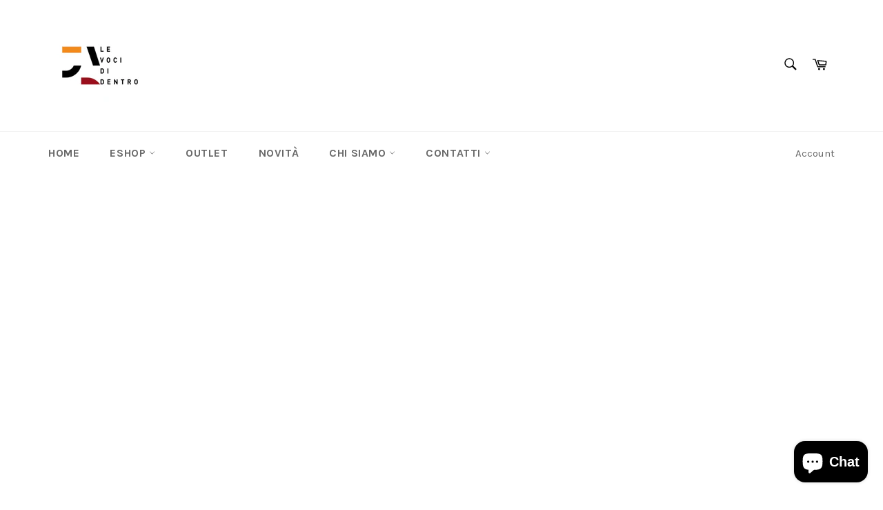

--- FILE ---
content_type: text/css
request_url: https://www.levocididentro.it/cdn/shop/t/2/assets/custom.scss.css?v=165838125304820677381647960564
body_size: 685
content:
.product-card__overlay-btn{position:relative;top:60%;border-radius:25px;padding-left:25px;padding-right:25px;visibility:hidden}.photos{display:block}.swatch{margin:10px 0;padding:0;flex:100%}.swatch fieldset{padding:0}.swatch .header{margin:.5em 0}.swatch input{display:none}.swatch label{-webkit-border-radius:2px;-moz-border-radius:2px;border-radius:2px;float:left;min-width:50px!important;height:35px!important;margin:0;border:1px solid #cccccc;background-color:#fff;font-size:13px;text-align:center;line-height:35px;white-space:nowrap;text-transform:uppercase;transition:all .36s ease-in-out 0s,all .36s ease-in-out 0s}.swatch label:hover,.swatch label:focus,.swatch label:active{border-color:#143b77;background-color:#143b77;color:#fff}.swatch-element label{padding:0 10px}.color.swatch-element label{padding:0}.swatch input:checked+label{border-color:#143b77;background-color:#143b77;color:#fff}.swatch .swatch-element{float:left;-webkit-transform:translateZ(0);-webkit-font-smoothing:antialiased;margin:0 20px 20px 0;position:relative}.crossed-out{position:absolute;width:60%;height:60%;left:50%;top:50%;transform:translate(-50%,-50%)}.swatch .swatch-element .crossed-out{display:none}.swatch .swatch-element.soldout .crossed-out{display:block}.swatch .swatch-element.soldout label{filter:alpha(opacity=60);-khtml-opacity:.6;-moz-opacity:.6;opacity:.6}.swatch .tooltip{text-align:center;background:gray;color:#fff;bottom:100%;padding:5px;display:block;position:absolute;width:150px;left:-52.5px;margin-bottom:15px;filter:alpha(opacity=0);-khtml-opacity:0;-moz-opacity:0;opacity:0;visibility:hidden;-webkit-transform:translateY(10px);-moz-transform:translateY(10px);-ms-transform:translateY(10px);-o-transform:translateY(10px);transform:translateY(10px);-webkit-transition:all .25s ease-out;-moz-transition:all .25s ease-out;-ms-transition:all .25s ease-out;-o-transition:all .25s ease-out;transition:all .25s ease-out;-webkit-box-shadow:2px 2px 6px rgba(0,0,0,.28);-moz-box-shadow:2px 2px 6px rgba(0,0,0,.28);-ms-box-shadow:2px 2px 6px rgba(0,0,0,.28);-o-box-shadow:2px 2px 6px rgba(0,0,0,.28);box-shadow:2px 2px 6px #00000047;z-index:10000;-moz-box-sizing:border-box;-webkit-box-sizing:border-box;box-sizing:border-box}.swatch .tooltip:before{bottom:-20px;content:" ";display:block;height:20px;left:0;position:absolute;width:100%}.swatch .tooltip:after{border-left:solid transparent 10px;border-right:solid transparent 10px;border-top:solid gray 10px;bottom:-10px;content:" ";height:0;left:50%;margin-left:-13px;position:absolute;width:0}.swatch .swatch-element:hover .tooltip{filter:alpha(opacity=100);-khtml-opacity:1;-moz-opacity:1;opacity:1;visibility:visible;-webkit-transform:translateY(0px);-moz-transform:translateY(0px);-ms-transform:translateY(0px);-o-transform:translateY(0px);transform:translateY(0)}.swatch.error{background-color:#e8d2d2!important;color:#333!important;padding:1em;border-radius:5px}.swatch.error p{margin:.7em 0}.swatch.error p:first-child{margin-top:0}.swatch.error p:last-child{margin-bottom:0}.swatch.error code{font-family:monospace}.selector-wrapper{display:none}.swatch-element.color label{border-radius:50px;height:35px!important;min-width:35px!important;background-size:cover;background-position:center}.product-single__thumbnails--static{display:flex;text-align:center;justify-content:center}.list-group{display:-ms-flexbox;display:flex;-ms-flex-direction:column;flex-direction:column;padding-left:0;margin-bottom:0}.list-group{max-width:800px;margin:20px auto}.mh-product{display:block;width:100%;height:100%;overflow:hidden;margin:40px auto}.list-group-item-action{width:100%;color:#495057;text-align:inherit}.list-group-item{position:relative;display:block;padding:.75rem 1.25rem;background-color:#fff;border:1px solid rgba(0,0,0,.125)}.list-group-item:first-child{border-top-left-radius:.25rem;border-top-right-radius:.25rem}.list-group-item.active{z-index:2;color:#fff;background-color:#007bff;border-color:#007bff}.panel{margin-bottom:20px;background-color:#fff;border:1px solid transparent;border-radius:4px;-webkit-box-shadow:0 1px 1px rgba(0,0,0,.05);box-shadow:0 1px 1px #0000000d}.panel-default{border-color:#ddd}.panel-heading{padding:10px 15px;border-bottom:1px solid transparent;border-top-left-radius:3px;border-top-right-radius:3px}.panel-default>.panel-heading{color:#333;background-color:#f5f5f5;border-color:#ddd}.panel-default.active>.panel-heading{color:#fff;background-color:#337ab7;border-color:#337ab7}.panel-body{padding:15px;display:none}.active .panel-body{display:block}ul.list-items{list-style:none}ul.list-items li{display:flex;align-items:center;margin-bottom:20px}ul.list-items li span{margin-left:20px}@media (min-width: 991px){.product-card{padding:25px 55px}}@media (min-width: 991px){.product-recommendations .product-card{padding:25px 15px}}.product-card__image-container{height:255px;margin-bottom:10px}.product-card__info{position:relative}.product-card__overlay-btn{position:relative;top:60%;border-radius:25px;padding-left:25px;padding-right:25px}.product-recommendations .product-card__overlay-btn{top:50%}.product-card:hover .product-card__overlay-btn{-ms-transform:translateY(0%);-webkit-transform:translateY(0%);transform:translateY(0)}.mh-request{display:flex;flex-wrap:wrap;width:100%;margin-bottom:40px}.btn--sold-out{background-color:#ec523e!important;color:#fff!important}
/*# sourceMappingURL=/cdn/shop/t/2/assets/custom.scss.css.map?v=165838125304820677381647960564 */


--- FILE ---
content_type: text/css
request_url: https://www.levocididentro.it/cdn/shop/t/2/assets/gem-page-120791662940.css?v=97791952253133447471701961053
body_size: 639
content:
#r-1693916435083{padding-bottom:10px;width:100%}#r-1693916435083.gf_row-fluid{transform:none!important;margin-left:-50vw!important}#r-1693916435083>.gf_column{min-height:1px}@media (max-width: 767px){#r-1693916435083{max-width:none!important;background-color:#fff!important}}@media (max-width: 991px) and (min-width: 768px){#r-1693916435083{max-width:none!important;background-color:#fff!important}}@media (max-width: 1199px) and (min-width: 992px){#r-1693916435083{max-width:none!important;background-color:#fff!important}}@media (min-width: 1200px){#r-1693916435083{max-width:none!important;background-color:#fff!important}}@media (width: 767.2px){#r-1693916435083{max-width:none!important;background-color:#fff!important}}#m-1693916441934{padding-top:30px;min-width:100%;min-height:300px;transform:scale(.9)}#m-1693916441934 .gf-carousel-loading{position:absolute;top:0;left:0;width:100%;height:100%;background-color:#f9f9f9;z-index:9;opacity:1;transition-property:opacity,z-index;transition-duration:.6s,1s;animation-timing-function:cubic-bezier(.6,-.28,.74,.05);display:block}#m-1693916441934.gf-carousel-loaded{min-height:0;min-width:0;transform:scale(1);transition:all .6s ease}#m-1693916441934.gf-carousel-loaded .gf-carousel-loading{z-index:-9;opacity:0}#m-1693916441934 .main-slider{min-height:80px}#m-1693916441934 .main-slider .owl-item{padding:0!important}#m-1693916441934 .main-slider .owl-item.active{background:transparent}#m-1693916441934 .main-slider .owl-nav{margin-top:0}#m-1693916441934 .main-slider .owl-nav .owl-next,#m-1693916441934 .main-slider .owl-nav .owl-prev{-moz-transition:all .5s;-webkit-transition:all .5s;transition:all .5s;position:absolute;top:50%;margin:0;padding:0;background:none;text-indent:-9999px;width:60px!important;height:60px!important;margin-top:-30px!important;cursor:pointer;background:#eaeaea url(//d1um8515vdn9kb.cloudfront.net/images/next.png) no-repeat center center;background-size:20px 20px}#m-1693916441934 .main-slider .owl-nav .owl-next{-webkit-transform:translateX(100%);-moz-transform:translateX(100%);-ms-transform:translateX(100%);-o-transform:translateX(100%);transform:translate(100%);opacity:0}#m-1693916441934 .main-slider .owl-nav .owl-prev{background-image:url(//d1um8515vdn9kb.cloudfront.net/images/prev.png);-webkit-transform:translateX(-100%);-moz-transform:translateX(-100%);-ms-transform:translateX(-100%);-o-transform:translateX(-100%);transform:translate(-100%);opacity:0}#m-1693916441934:hover .main-slider .owl-nav .owl-next,#m-1693916441934:hover .main-slider .owl-nav .owl-prev{-webkit-transform:translateX(0%);-moz-transform:translateX(0%);-ms-transform:translateX(0%);-o-transform:translateX(0%);transform:translate(0);opacity:1}#m-1693916441934 .main-slider .owl-nav .owl-next:hover,#m-1693916441934 .main-slider .owl-nav .owl-prev:hover{background:#fff url(//d1um8515vdn9kb.cloudfront.net/images/next.png) no-repeat center center;background-size:20px 20px}#m-1693916441934 .main-slider .owl-nav .owl-prev:hover{background-image:url(//d1um8515vdn9kb.cloudfront.net/images/prev.png)}#m-1693916441934 .main-slider .owl-nav .owl-next{right:0}#m-1693916441934 .main-slider .owl-nav .owl-prev{left:0}#m-1693916441934 .main-slider .owl-dots{position:absolute;bottom:-2px;left:0;right:0}#m-1693916441934 .main-slider .owl-dots button{margin:0!important;padding:0!important;border:none;width:auto!important;height:auto!important;min-width:auto!important;min-height:auto!important}#m-1693916441934 .main-slider .owl-dots.active{background:transparent}#m-1693916441934 .gf-caousel-ripple{display:inline-block;position:absolute;width:80px;height:80px;top:50%;left:50%;margin-top:-40px;margin-left:-40px}#m-1693916441934 .gf-caousel-ripple div{position:absolute;border:4px solid #ddd;opacity:1;border-radius:50%;animation:gf-caousel-ripple 1s cubic-bezier(0,.2,.8,1) infinite}#m-1693916441934 .gf-caousel-ripple div:nth-child(2){animation-delay:-.5s}@keyframes gf-caousel-ripple{0%{top:36px;left:36px;width:0;height:0;opacity:1}to{top:0;left:0;width:72px;height:72px;opacity:0}}@media (max-width: 767px){#m-1693916441934{padding-top:0!important}}@media (max-width: 991px) and (min-width: 768px){#m-1693916441934{padding-top:0!important}}@media (max-width: 1199px) and (min-width: 992px){#m-1693916441934{padding-top:0!important}}@media (min-width: 1200px){#m-1693916441934{padding-top:0!important}}@media (width: 767.2px){#m-1693916441934{padding-top:0!important}}#m-1693917858871{max-width:100%;max-height:100%}#m-1693917858871 .vimeo_video{height:100%;width:100%;max-width:100%;position:relative;z-index:1}#m-1693917858871 .video-center{margin:0 auto}#m-1693917858871 .video-right{float:right}#m-1693917858871 .vimeo_video iframe{height:100%;width:100%;max-width:100%;border:0}#m-1693917858871 .vimeo_video.videoFullScreen{position:relative;padding-bottom:56.25%;padding-top:25px;height:0}#m-1693917858871 .vimeo_video.videoFullScreen iframe{position:absolute;top:0;left:0;width:100%;height:100%}@media (max-width: 767px){#m-1693917858871{padding-top:0!important}}@media (max-width: 991px) and (min-width: 768px){#m-1693917858871{padding-top:0!important}}@media (max-width: 1199px) and (min-width: 992px){#m-1693917858871{padding-top:0!important}}@media (min-width: 1200px){#m-1693917858871{padding-top:0!important}}@media (width: 767.2px){#m-1693917858871{padding-top:0!important}}#m-1693917943486{max-width:100%;max-height:100%}#m-1693917943486 .vimeo_video{height:100%;width:100%;max-width:100%;position:relative;z-index:1}#m-1693917943486 .video-center{margin:0 auto}#m-1693917943486 .video-right{float:right}#m-1693917943486 .vimeo_video iframe{height:100%;width:100%;max-width:100%;border:0}#m-1693917943486 .vimeo_video.videoFullScreen{position:relative;padding-bottom:56.25%;padding-top:25px;height:0}#m-1693917943486 .vimeo_video.videoFullScreen iframe{position:absolute;top:0;left:0;width:100%;height:100%}#m-1693917951352{max-width:100%;max-height:100%}#m-1693917951352 .vimeo_video{height:100%;width:100%;max-width:100%;position:relative;z-index:1}#m-1693917951352 .video-center{margin:0 auto}#m-1693917951352 .video-right{float:right}#m-1693917951352 .vimeo_video iframe{height:100%;width:100%;max-width:100%;border:0}#m-1693917951352 .vimeo_video.videoFullScreen{position:relative;padding-bottom:56.25%;padding-top:25px;height:0}#m-1693917951352 .vimeo_video.videoFullScreen iframe{position:absolute;top:0;left:0;width:100%;height:100%}#m-1693917959244{max-width:100%;max-height:100%}#m-1693917959244 .vimeo_video{height:100%;width:100%;max-width:100%;position:relative;z-index:1}#m-1693917959244 .video-center{margin:0 auto}#m-1693917959244 .video-right{float:right}#m-1693917959244 .vimeo_video iframe{height:100%;width:100%;max-width:100%;border:0}#m-1693917959244 .vimeo_video.videoFullScreen{position:relative;padding-bottom:56.25%;padding-top:25px;height:0}#m-1693917959244 .vimeo_video.videoFullScreen iframe{position:absolute;top:0;left:0;width:100%;height:100%}#m-1693917966568{max-width:100%;max-height:100%}#m-1693917966568 .vimeo_video{height:100%;width:100%;max-width:100%;position:relative;z-index:1}#m-1693917966568 .video-center{margin:0 auto}#m-1693917966568 .video-right{float:right}#m-1693917966568 .vimeo_video iframe{height:100%;width:100%;max-width:100%;border:0}#m-1693917966568 .vimeo_video.videoFullScreen{position:relative;padding-bottom:56.25%;padding-top:25px;height:0}#m-1693917966568 .vimeo_video.videoFullScreen iframe{position:absolute;top:0;left:0;width:100%;height:100%}#m-1693917968333{max-width:100%;max-height:100%}#m-1693917968333 .vimeo_video{height:100%;width:100%;max-width:100%;position:relative;z-index:1}#m-1693917968333 .video-center{margin:0 auto}#m-1693917968333 .video-right{float:right}#m-1693917968333 .vimeo_video iframe{height:100%;width:100%;max-width:100%;border:0}#m-1693917968333 .vimeo_video.videoFullScreen{position:relative;padding-bottom:56.25%;padding-top:25px;height:0}#m-1693917968333 .vimeo_video.videoFullScreen iframe{position:absolute;top:0;left:0;width:100%;height:100%}#m-1693917970462{max-width:100%;max-height:100%}#m-1693917970462 .vimeo_video{height:100%;width:100%;max-width:100%;position:relative;z-index:1}#m-1693917970462 .video-center{margin:0 auto}#m-1693917970462 .video-right{float:right}#m-1693917970462 .vimeo_video iframe{height:100%;width:100%;max-width:100%;border:0}#m-1693917970462 .vimeo_video.videoFullScreen{position:relative;padding-bottom:56.25%;padding-top:25px;height:0}#m-1693917970462 .vimeo_video.videoFullScreen iframe{position:absolute;top:0;left:0;width:100%;height:100%}#m-1693917971067{max-width:100%;max-height:100%}#m-1693917971067 .vimeo_video{height:100%;width:100%;max-width:100%;position:relative;z-index:1}#m-1693917971067 .video-center{margin:0 auto}#m-1693917971067 .video-right{float:right}#m-1693917971067 .vimeo_video iframe{height:100%;width:100%;max-width:100%;border:0}#m-1693917971067 .vimeo_video.videoFullScreen{position:relative;padding-bottom:56.25%;padding-top:25px;height:0}#m-1693917971067 .vimeo_video.videoFullScreen iframe{position:absolute;top:0;left:0;width:100%;height:100%}#r-1693916453868{padding-bottom:10px;width:100%}#r-1693916453868.gf_row-fluid{transform:none!important;margin-left:-50vw!important}#r-1693916453868>.gf_column{min-height:1px}@media (max-width: 767px){#r-1693916453868{background-color:#fff!important;max-width:none!important}}@media (max-width: 991px) and (min-width: 768px){#r-1693916453868{background-color:#fff!important;max-width:none!important}}@media (max-width: 1199px) and (min-width: 992px){#r-1693916453868{background-color:#fff!important;max-width:none!important}}@media (min-width: 1200px){#r-1693916453868{background-color:#fff!important;max-width:none!important}}@media (width: 767.2px){#r-1693916453868{background-color:#fff!important;max-width:none!important}}#e-1693916464168 a{display:block}#e-1693916464168 .gf_image{width:100%;height:auto}@media (max-width: 767px){#e-1693916464168 .gf_image{width:30%!important;height:auto!important}}@media (max-width: 991px) and (min-width: 768px){#e-1693916464168 .gf_image{width:30%!important;height:auto!important}}@media (max-width: 1199px) and (min-width: 992px){#e-1693916464168 .gf_image{width:30%!important;height:auto!important}}@media (min-width: 1200px){#e-1693916464168 .gf_image{width:30%!important;height:auto!important}}@media (width: 767.2px){#e-1693916464168 .gf_image{width:30%!important;height:auto!important}}#r-1693916522375{padding-bottom:10px;width:100%}#r-1693916522375.gf_row-fluid{transform:none!important;margin-left:-50vw!important}#r-1693916522375>.gf_column{min-height:1px}@media (max-width: 767px){#r-1693916522375{max-width:none!important;background-color:#fff!important}}@media (max-width: 991px) and (min-width: 768px){#r-1693916522375{max-width:none!important;background-color:#fff!important}}@media (max-width: 1199px) and (min-width: 992px){#r-1693916522375{max-width:none!important;background-color:#fff!important}}@media (min-width: 1200px){#r-1693916522375{max-width:none!important;background-color:#fff!important}}@media (width: 767.2px){#r-1693916522375{max-width:none!important;background-color:#fff!important}}#e-1693917107171 a{display:block}#e-1693917107171 .gf_image{width:100%;height:auto}@media (max-width: 767px){#e-1693917107171 .gf_image{width:90%!important;height:auto!important}}@media (max-width: 991px) and (min-width: 768px){#e-1693917107171 .gf_image{width:90%!important;height:auto!important}}@media (max-width: 1199px) and (min-width: 992px){#e-1693917107171 .gf_image{width:90%!important;height:auto!important}}@media (min-width: 1200px){#e-1693917107171 .gf_image{width:90%!important;height:auto!important}}@media (width: 767.2px){#e-1693917107171 .gf_image{width:90%!important;height:auto!important}}#e-1693917113486 a{display:block}#e-1693917113486 .gf_image{width:100%;height:auto}@media (max-width: 767px){#e-1693917113486 .gf_image{width:90%!important;height:auto!important}}@media (max-width: 991px) and (min-width: 768px){#e-1693917113486 .gf_image{width:90%!important;height:auto!important}}@media (max-width: 1199px) and (min-width: 992px){#e-1693917113486 .gf_image{width:90%!important;height:auto!important}}@media (min-width: 1200px){#e-1693917113486 .gf_image{width:90%!important;height:auto!important}}@media (width: 767.2px){#e-1693917113486 .gf_image{width:90%!important;height:auto!important}}#e-1693917117682 a{display:block}#e-1693917117682 .gf_image{width:100%;height:auto}@media (max-width: 767px){#e-1693917117682 .gf_image{width:90%!important;height:auto!important}}@media (max-width: 991px) and (min-width: 768px){#e-1693917117682 .gf_image{width:90%!important;height:auto!important}}@media (max-width: 1199px) and (min-width: 992px){#e-1693917117682 .gf_image{width:90%!important;height:auto!important}}@media (min-width: 1200px){#e-1693917117682 .gf_image{width:90%!important;height:auto!important}}@media (width: 767.2px){#e-1693917117682 .gf_image{width:90%!important;height:auto!important}}
/*# sourceMappingURL=/cdn/shop/t/2/assets/gem-page-120791662940.css.map?v=97791952253133447471701961053 */


--- FILE ---
content_type: text/javascript
request_url: https://www.levocididentro.it/cdn/shop/t/2/assets/gem-page-120791662940.js?v=7803315403360966671701961055&gemv=1738650077444
body_size: 488
content:
(function(jQuery2){try{var $module=jQuery2("#m-1693916441934").children(".module"),navspeed=$module.data("navspeed"),autoplaytimeout=$module.data("autoplaytimeout"),autoplayhoverpause=$module.data("autoplayhoverpause"),navlg=$module.data("navlg"),navmd=$module.data("navmd"),navsm=$module.data("navsm"),navxs=$module.data("navxs"),collg=$module.data("collg"),colmd=$module.data("colmd"),colsm=$module.data("colsm"),colxs=$module.data("colxs"),dotslg=$module.data("dotslg"),dotsmd=$module.data("dotsmd"),dotssm=$module.data("dotssm"),dotsxs=$module.data("dotsxs"),marginlg=parseInt($module.data("marginlg")),marginmd=parseInt($module.data("marginmd")),marginsm=parseInt($module.data("marginsm")),marginxs=parseInt($module.data("marginxs")),mode=jQuery2(".gryffeditor").hasClass("editing")?"dev":"production";if(mode=="production")var autoplay=$module.data("autoplay"),autoRefresh=!0,loop=$module.data("loop");else var autoplay=0,autoRefresh=!1,loop=0;var initCarousel=function(){$module.owlCarousel({mouseDrag:!1,autoplayHoverPause:autoplayhoverpause,autoplay,autoRefresh,autoplaySpeed:navspeed,autoplayTimeout:autoplaytimeout,loop,navSpeed:navspeed,autoWidth:!1,responsiveClass:!0,responsive:{0:{items:colxs,nav:navxs,dots:dotsxs,margin:marginxs},768:{items:colsm,nav:navsm,dots:dotssm,margin:marginsm},992:{items:colmd,nav:navmd,dots:dotsmd,margin:marginmd},1200:{items:collg,nav:navlg,dots:dotslg,margin:marginlg}},onInitialized:function(){$module.closest('.module-wrap[data-label="Carousel"]').addClass("gf-carousel-loaded"),jQuery2(window).trigger("resize")}})};$module.parent().parent().closest('.module-wrap[data-label="Carousel"]').length>0?setTimeout(function(){initCarousel()},300):initCarousel()}catch{}})(window.GemQuery||jQuery),function(jQuery2){var $module=jQuery2("#m-1693917858871").children(".module"),videoUrl=jQuery2.trim($module.attr("data-url")),autoPause=$module.attr("data-autopause"),autoPlay=$module.attr("data-autoplay"),videoloop=$module.attr("data-videoloop"),videoMute=$module.attr("data-videomute"),byline=$module.attr("data-byline"),showtitle=$module.attr("data-showtitle"),showportrait=$module.attr("data-showportrait");setTimeout(function(){var videoWrapper=$module.children(".vimeo_video");videoWrapper.empty().append('<div id="vimeo-wrapper-1693917858871"></div>');var options={url:videoUrl,loop:videoloop,autoplay:autoPlay,autopause:autoPause,byline,title:showtitle,muted:videoMute,portrait:showportrait},player=new Vimeo.Player("vimeo-wrapper-1693917858871",options);player.on("loaded",function(){var $playerFrame=$module.find("iframe"),width=parseInt($playerFrame.attr("width")),height=parseInt($playerFrame.attr("height"));width!=NaN&&height!=NaN&&$module.find(".videoFullScreen").css("padding-bottom",height/width*100+"%")}),$module.on("pausevideo",function(){player.pause()})},100)}(window.GemQuery||jQuery),function(jQuery2){var $module=jQuery2("#m-1693917943486").children(".module"),videoUrl=jQuery2.trim($module.attr("data-url")),autoPause=$module.attr("data-autopause"),autoPlay=$module.attr("data-autoplay"),videoloop=$module.attr("data-videoloop"),videoMute=$module.attr("data-videomute"),byline=$module.attr("data-byline"),showtitle=$module.attr("data-showtitle"),showportrait=$module.attr("data-showportrait");setTimeout(function(){var videoWrapper=$module.children(".vimeo_video");videoWrapper.empty().append('<div id="vimeo-wrapper-1693917943486"></div>');var options={url:videoUrl,loop:videoloop,autoplay:autoPlay,autopause:autoPause,byline,title:showtitle,muted:videoMute,portrait:showportrait},player=new Vimeo.Player("vimeo-wrapper-1693917943486",options);player.on("loaded",function(){var $playerFrame=$module.find("iframe"),width=parseInt($playerFrame.attr("width")),height=parseInt($playerFrame.attr("height"));width!=NaN&&height!=NaN&&$module.find(".videoFullScreen").css("padding-bottom",height/width*100+"%")}),$module.on("pausevideo",function(){player.pause()})},100)}(window.GemQuery||jQuery),function(jQuery2){var $module=jQuery2("#m-1693917951352").children(".module"),videoUrl=jQuery2.trim($module.attr("data-url")),autoPause=$module.attr("data-autopause"),autoPlay=$module.attr("data-autoplay"),videoloop=$module.attr("data-videoloop"),videoMute=$module.attr("data-videomute"),byline=$module.attr("data-byline"),showtitle=$module.attr("data-showtitle"),showportrait=$module.attr("data-showportrait");setTimeout(function(){var videoWrapper=$module.children(".vimeo_video");videoWrapper.empty().append('<div id="vimeo-wrapper-1693917951352"></div>');var options={url:videoUrl,loop:videoloop,autoplay:autoPlay,autopause:autoPause,byline,title:showtitle,muted:videoMute,portrait:showportrait},player=new Vimeo.Player("vimeo-wrapper-1693917951352",options);player.on("loaded",function(){var $playerFrame=$module.find("iframe"),width=parseInt($playerFrame.attr("width")),height=parseInt($playerFrame.attr("height"));width!=NaN&&height!=NaN&&$module.find(".videoFullScreen").css("padding-bottom",height/width*100+"%")}),$module.on("pausevideo",function(){player.pause()})},100)}(window.GemQuery||jQuery),function(jQuery2){var $module=jQuery2("#m-1693917959244").children(".module"),videoUrl=jQuery2.trim($module.attr("data-url")),autoPause=$module.attr("data-autopause"),autoPlay=$module.attr("data-autoplay"),videoloop=$module.attr("data-videoloop"),videoMute=$module.attr("data-videomute"),byline=$module.attr("data-byline"),showtitle=$module.attr("data-showtitle"),showportrait=$module.attr("data-showportrait");setTimeout(function(){var videoWrapper=$module.children(".vimeo_video");videoWrapper.empty().append('<div id="vimeo-wrapper-1693917959244"></div>');var options={url:videoUrl,loop:videoloop,autoplay:autoPlay,autopause:autoPause,byline,title:showtitle,muted:videoMute,portrait:showportrait},player=new Vimeo.Player("vimeo-wrapper-1693917959244",options);player.on("loaded",function(){var $playerFrame=$module.find("iframe"),width=parseInt($playerFrame.attr("width")),height=parseInt($playerFrame.attr("height"));width!=NaN&&height!=NaN&&$module.find(".videoFullScreen").css("padding-bottom",height/width*100+"%")}),$module.on("pausevideo",function(){player.pause()})},100)}(window.GemQuery||jQuery),function(jQuery2){var $module=jQuery2("#m-1693917966568").children(".module"),videoUrl=jQuery2.trim($module.attr("data-url")),autoPause=$module.attr("data-autopause"),autoPlay=$module.attr("data-autoplay"),videoloop=$module.attr("data-videoloop"),videoMute=$module.attr("data-videomute"),byline=$module.attr("data-byline"),showtitle=$module.attr("data-showtitle"),showportrait=$module.attr("data-showportrait");setTimeout(function(){var videoWrapper=$module.children(".vimeo_video");videoWrapper.empty().append('<div id="vimeo-wrapper-1693917966568"></div>');var options={url:videoUrl,loop:videoloop,autoplay:autoPlay,autopause:autoPause,byline,title:showtitle,muted:videoMute,portrait:showportrait},player=new Vimeo.Player("vimeo-wrapper-1693917966568",options);player.on("loaded",function(){var $playerFrame=$module.find("iframe"),width=parseInt($playerFrame.attr("width")),height=parseInt($playerFrame.attr("height"));width!=NaN&&height!=NaN&&$module.find(".videoFullScreen").css("padding-bottom",height/width*100+"%")}),$module.on("pausevideo",function(){player.pause()})},100)}(window.GemQuery||jQuery),function(jQuery2){var $module=jQuery2("#m-1693917968333").children(".module"),videoUrl=jQuery2.trim($module.attr("data-url")),autoPause=$module.attr("data-autopause"),autoPlay=$module.attr("data-autoplay"),videoloop=$module.attr("data-videoloop"),videoMute=$module.attr("data-videomute"),byline=$module.attr("data-byline"),showtitle=$module.attr("data-showtitle"),showportrait=$module.attr("data-showportrait");setTimeout(function(){var videoWrapper=$module.children(".vimeo_video");videoWrapper.empty().append('<div id="vimeo-wrapper-1693917968333"></div>');var options={url:videoUrl,loop:videoloop,autoplay:autoPlay,autopause:autoPause,byline,title:showtitle,muted:videoMute,portrait:showportrait},player=new Vimeo.Player("vimeo-wrapper-1693917968333",options);player.on("loaded",function(){var $playerFrame=$module.find("iframe"),width=parseInt($playerFrame.attr("width")),height=parseInt($playerFrame.attr("height"));width!=NaN&&height!=NaN&&$module.find(".videoFullScreen").css("padding-bottom",height/width*100+"%")}),$module.on("pausevideo",function(){player.pause()})},100)}(window.GemQuery||jQuery),function(jQuery2){var $module=jQuery2("#m-1693917970462").children(".module"),videoUrl=jQuery2.trim($module.attr("data-url")),autoPause=$module.attr("data-autopause"),autoPlay=$module.attr("data-autoplay"),videoloop=$module.attr("data-videoloop"),videoMute=$module.attr("data-videomute"),byline=$module.attr("data-byline"),showtitle=$module.attr("data-showtitle"),showportrait=$module.attr("data-showportrait");setTimeout(function(){var videoWrapper=$module.children(".vimeo_video");videoWrapper.empty().append('<div id="vimeo-wrapper-1693917970462"></div>');var options={url:videoUrl,loop:videoloop,autoplay:autoPlay,autopause:autoPause,byline,title:showtitle,muted:videoMute,portrait:showportrait},player=new Vimeo.Player("vimeo-wrapper-1693917970462",options);player.on("loaded",function(){var $playerFrame=$module.find("iframe"),width=parseInt($playerFrame.attr("width")),height=parseInt($playerFrame.attr("height"));width!=NaN&&height!=NaN&&$module.find(".videoFullScreen").css("padding-bottom",height/width*100+"%")}),$module.on("pausevideo",function(){player.pause()})},100)}(window.GemQuery||jQuery),function(jQuery2){var $module=jQuery2("#m-1693917971067").children(".module"),videoUrl=jQuery2.trim($module.attr("data-url")),autoPause=$module.attr("data-autopause"),autoPlay=$module.attr("data-autoplay"),videoloop=$module.attr("data-videoloop"),videoMute=$module.attr("data-videomute"),byline=$module.attr("data-byline"),showtitle=$module.attr("data-showtitle"),showportrait=$module.attr("data-showportrait");setTimeout(function(){var videoWrapper=$module.children(".vimeo_video");videoWrapper.empty().append('<div id="vimeo-wrapper-1693917971067"></div>');var options={url:videoUrl,loop:videoloop,autoplay:autoPlay,autopause:autoPause,byline,title:showtitle,muted:videoMute,portrait:showportrait},player=new Vimeo.Player("vimeo-wrapper-1693917971067",options);player.on("loaded",function(){var $playerFrame=$module.find("iframe"),width=parseInt($playerFrame.attr("width")),height=parseInt($playerFrame.attr("height"));width!=NaN&&height!=NaN&&$module.find(".videoFullScreen").css("padding-bottom",height/width*100+"%")}),$module.on("pausevideo",function(){player.pause()})},100)}(window.GemQuery||jQuery);
//# sourceMappingURL=/cdn/shop/t/2/assets/gem-page-120791662940.js.map?gemv=1738650077444&v=7803315403360966671701961055
